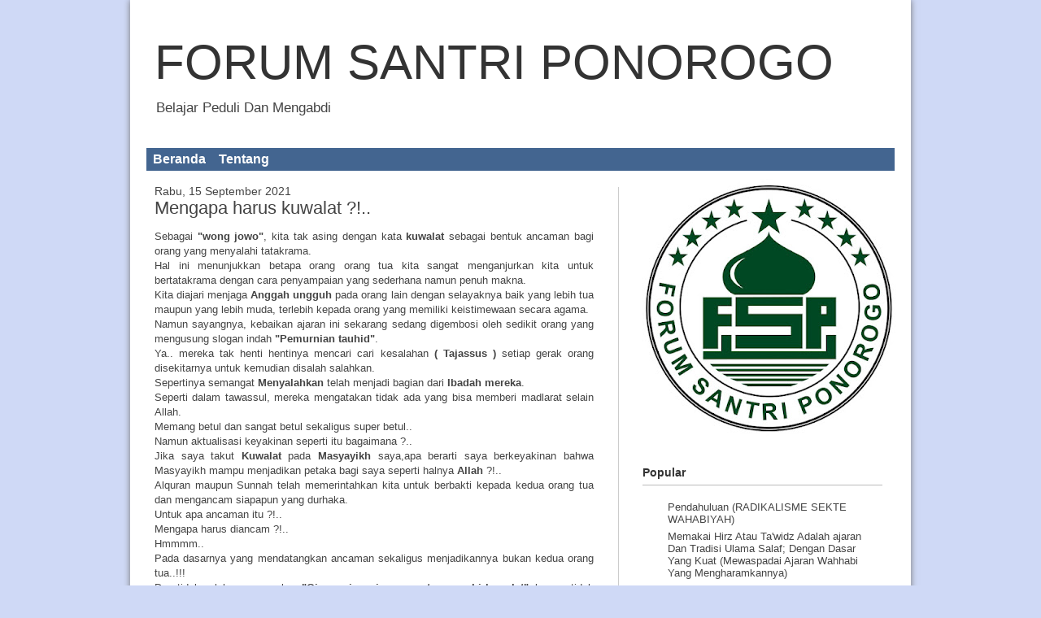

--- FILE ---
content_type: text/html; charset=utf-8
request_url: https://www.google.com/recaptcha/api2/aframe
body_size: 268
content:
<!DOCTYPE HTML><html><head><meta http-equiv="content-type" content="text/html; charset=UTF-8"></head><body><script nonce="jjxoZDldVG0uL-TU2q6ksA">/** Anti-fraud and anti-abuse applications only. See google.com/recaptcha */ try{var clients={'sodar':'https://pagead2.googlesyndication.com/pagead/sodar?'};window.addEventListener("message",function(a){try{if(a.source===window.parent){var b=JSON.parse(a.data);var c=clients[b['id']];if(c){var d=document.createElement('img');d.src=c+b['params']+'&rc='+(localStorage.getItem("rc::a")?sessionStorage.getItem("rc::b"):"");window.document.body.appendChild(d);sessionStorage.setItem("rc::e",parseInt(sessionStorage.getItem("rc::e")||0)+1);localStorage.setItem("rc::h",'1768961103346');}}}catch(b){}});window.parent.postMessage("_grecaptcha_ready", "*");}catch(b){}</script></body></html>